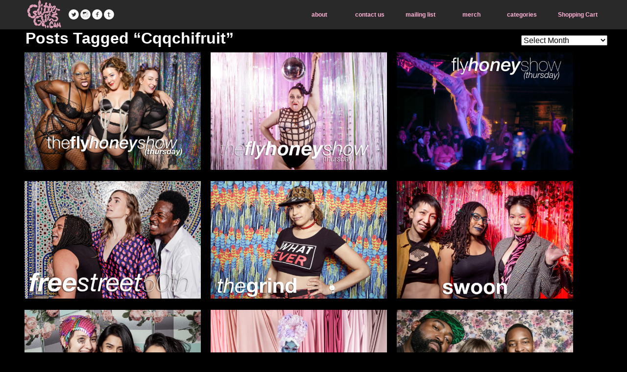

--- FILE ---
content_type: text/css
request_url: https://www.glitterguts.com/wordpress/wp-content/themes/gg_de/style.css
body_size: 0
content:
/*
Theme Name: Dazzling Entrails
Theme URI: http://glitterguts.com
Description: Glitter Guts Theme
Version: 1.0
Author: Moe Martinez
Author URI: http://moemartinez.com/

*/

/* Normalize for Browsers*/
@import url("assets/css/normalize.css");
@import url("assets/css/gg_de.css");





--- FILE ---
content_type: text/css
request_url: https://www.glitterguts.com/wordpress/wp-content/themes/gg_de/assets/css/gg_de.css
body_size: 3306
content:
/* mixins */
@font-face {
  font-family: 'Mono Social Icons Font';
  src: url('../font/monosocial/MonoSocialIconsFont-1.10.eot');
  src: url('../font/monosocial/MonoSocialIconsFont-1.10.eot?#iefix') format('embedded-opentype'), url('../font/monosocial/MonoSocialIconsFont-1.10.woff') format('woff'), url('../font/monosocial/MonoSocialIconsFont-1.10.ttf') format('truetype'), url('../font/monosocial/MonoSocialIconsFont-1.10.svg#MonoSocialIconsFont') format('svg');
  src: url('../font/monosocial/MonoSocialIconsFont-1.10.ttf') format('truetype');
  font-weight: normal;
  font-style: normal; }

.nobr br {
  display: none; }

.nobr p {
  margin: 0;
  padding: 0;
  width: 100%; }

.symbol, a.symbol:before {
  font-family: 'Mono Social Icons Font';
  -webkit-text-rendering: optimizeLegibility;
  -moz-text-rendering: optimizeLegibility;
  -ms-text-rendering: optimizeLegibility;
  -o-text-rendering: optimizeLegibility;
  text-rendering: optimizeLegibility;
  -webkit-font-smoothing: antialiased;
  -moz-font-smoothing: antialiased;
  -ms-font-smoothing: antialiased;
  -o-font-smoothing: antialiased;
  font-smoothing: antialiased;
  -ms-font-feature-settings: "liga" 1; }

a.symbol:before {
  content: attr(title);
  margin-right: 0.3em;
  font-size: 130%; }

.social-icons a b.symbol {
  font-size: 1.5em; }

.social-icons a span {
  display: none;
  /* body */ }

body {
  margin: 0;
  padding: 0;
  font-size: 12pt;
  font-family: Arial, Helvetica, sans-serif;
  font-weight: normal;
  color: #fff;
  background-color: #000;
  height: 100%; }

::selection {
  background: #ff80bf; }

::-moz-selection {
  background: #ffe6f2; }

a {
  text-decoration: none;
  color: #ffb3d9;
  font-weight: bold; }

a:hover {
  color: #ff4da6; }

.maxed {
  width: 100%;
  max-width: 1200px;
  margin: 0 auto; }

.display-none {
  display: none; }

#main-container {
  width: 100%;
  margin: 0;
  padding: 0;
  overflow: auto; }

p {
  width: 96%;
  overflow: auto;
  padding: 0 4px; }

header#mast {
  position: absolute;
  min-height: 60px;
  width: 100%;
  overflow: visible;
  z-index: 99999;
  background: rgba(102, 102, 102, .40); }
  header#mast h1 {
    display: inline-block;
    margin: 0;
    float: left; }
    header#mast h1 a {
      display: block;
      width: 100px;
      height: 60px;
      text-indent: -9999px;
      background: url('../images/guts_logo.png');
      background-position: center center;
      background-size: 70px;
      background-repeat: no-repeat; }
  header#mast div#logo-links {
    display: inline-block;
    float: left;
    height: 60px; }
    header#mast div#logo-links .social-icons {
      height: 34px;
      margin-top: 15px; }
      header#mast div#logo-links .social-icons a {
        color: #fff; }
        header#mast div#logo-links .social-icons a:hover {
          color: #ffb3d9; }
  header#mast nav#main-nav {
    float: right;
    position: relative;
    margin-top: 6px;
    font-size: 75%;
    z-index: 99999; }
    header#mast nav#main-nav ul {
      text-align: center;
      padding: 0;
      list-style-type: none; }
      header#mast nav#main-nav ul li {
        position: relative;
        display: inline-block;
        min-width: 100px;
        text-indent: none; }
        header#mast nav#main-nav ul li:hover {
          background-color: #1a1a1a; }
        header#mast nav#main-nav ul li a {
          display: inline-block;
          padding: 5px 20px; }
        header#mast nav#main-nav ul li ul {
          display: none;
          position: absolute;
          width: 100%;
          background-color: #1a1a1a;
          padding: 0;
          list-style-type: none; }
          header#mast nav#main-nav ul li ul.show {
            display: block; }
          header#mast nav#main-nav ul li ul li a {
            display: inline-block;
            padding: 15px 5px; }

.nav-button {
  display: none;
  position: absolute;
  top: 20px;
  right: 10px; }
  .nav-button .nav-select {
    display: block;
    width: 20px;
    height: 20px;
    background: url('../svg/nav.svg');
    background-position: center center;
    background-size: 18px;
    background-repeat: no-repeat; }

body > footer {
  width: 100%;
  overflow: auto; }
  body > footer .copyright {
    font-size: 60%;
    text-align: center; }
  body > footer .m-i-c {
    background: url('../images/made-in-chicago-icon-bw.png');
    background-size: 20px;
    background-repeat: no-repeat;
    background-position: left center;
    height: 20px;
    line-height: 20px;
    padding-left: 24px;
    display: inline-block; }
  body > footer .m-i-c:hover {
    background: url('../images/made-in-chicago-icon.png');
    background-size: 20px;
    background-repeat: no-repeat;
    background-position: left center;
    height: 20px;
    line-height: 20px;
    padding-left: 24px;
    display: inline-block; }
  body > footer ul.footer-menu {
    display: block;
    position: relative;
    text-align: center;
    list-style: none;
    width: 100%;
    height: auto;
    margin: 0;
    padding: 0;
    overflow: auto; }
    body > footer ul.footer-menu li {
      width: 25%;
      float: left;
      text-indent: none; }
      body > footer ul.footer-menu li ul {
        list-style: none;
        margin: 0;
        padding: 0; }
        body > footer ul.footer-menu li ul li {
          float: none;
          text-indent: none;
          width: 100%; }

#landing-page {
  width: 100%;
  overflow: auto; }
  #landing-page > .maxed article section > p {
    margin: 0;
    padding: 0; }
  #landing-page > .maxed article section > br {
    display: none; }
  #landing-page #landing-search {
    height: 75px;
    padding: 20px 10px;
    background-color: #ffb3d9; }
    #landing-page #landing-search .landing-search-form-container {
      height: 37px;
      margin-top: 19px; }
      #landing-page #landing-search .landing-search-form-container form {
        font-size: 1.4em;
        float: right; }
        #landing-page #landing-search .landing-search-form-container form input {
          background-color: #ffcce6;
          color: #fff;
          border: 1px solid #ff4da6;
          padding: 4px;
          width: 175px; }
        #landing-page #landing-search .landing-search-form-container form input[type="submit"] {
          width: auto;
          background-color: #ff4da6;
          background: -webkit-gradient(linear, left top, left bottom, color-stop(0.05, #ff4da6), color-stop(1, #ff80bf));
          background: -moz-linear-gradient(center top, #ff4da6 5%, #ff80bf 100%);
          filter: progid:DXImageTransform.Microsoft.gradient(startColorstr='$color', endColorstr='lighten($color, 10%)');
          background-color: #ff4da6;
          border: 1px solid #ff4da6;
          color: #fff; }
          #landing-page #landing-search .landing-search-form-container form input[type="submit"]:hover {
            background-color: #ff4da6;
            background: -webkit-gradient(linear, left top, left bottom, color-stop(0.05, #ff80bf), color-stop(1, #ff4da6));
            background: -moz-linear-gradient(center top, #ff80bf 5%, #ff4da6 100%);
            filter: progid:DXImageTransform.Microsoft.gradient(startColorstr='lighten($color, 10%)', endColorstr='$color');
            background-color: #ff4da6;
            /* social fonts */
            color: #fff; }
  #landing-page a img {
    display: block;
    width: 100%;
    height: auto; }
  #landing-page .one, #landing-page .two, #landing-page .three, #landing-page .four {
    display: block;
    float: left;
    padding: 0;
    margin: 0;
    border: 0; }
  #landing-page .one {
    width: 100%; }
  #landing-page .two {
    width: 50%; }
  #landing-page .three {
    width: 33.33333%; }
  #landing-page .four {
    width: 25%; }
  #landing-page .landing-body-menu {
    margin: 0;
    padding: 0; }
    #landing-page .landing-body-menu br {
      display: none; }
  #landing-page .home-mission-statement {
    border: 0;
    padding: 20px;
    max-width: 100%;
    margin: 0 auto;
    background-color: rgba(128, 128, 128, 100); }
  #landing-page .archive-image-link {
    position: relative;
    overflow: hidden; }
    #landing-page .archive-image-link.Archive {
      height: 200px; }
    #landing-page .archive-image-link a h2 {
      z-index: 5;
      height: 200px;
      padding: 0;
      display: block;
      font-size: 3.5em;
      line-height: 200px;
      text-indent: 2%;
      background-color: rgba(0, 0, 0, .50);
      margin: 0; }
      #landing-page .archive-image-link a:hover h2 {
        background-color: rgba(0, 0, 0, .25); }
      #landing-page .archive-image-link a img {
        position: absolute;
        top: -100%;
        width: 100%;
        z-index: -5; }
  #landing-page .home-bar h2 {
    text-align: right;
    padding-right: 2%; }
    #landing-page .home-bar h2 a {
      text-decoration: none;
      color: inherit; }

.close-box {
  position: relative; }
  .close-box .close-box-button {
    position: absolute;
    top: 0;
    right: 0;
    padding: 3px 8px;
    background: white;
    color: #000;
    cursor: pointer; }
    .close-box .close-box-button:hover {
      background: #000;
      color: white; }

.slider-featured {
  position: relative;
  width: 100%;
  overflow: hidden; }
  .slider-featured ul {
    list-style: none;
    margin: 0;
    padding: 0;
    position: relative;
    width: 100%; }
    .slider-featured ul li {
      float: left;
      width: 100%;
      height: auto;
      display: none; }
    .slider-featured ul li a {
      display: block;
      width: 100%;
      height: auto;
      text-decoration: none;
      border: 0;
      margin: 0;
      padding: 0; }
    .slider-featured ul li a:active {
      text-decoration: none;
      border: 0; }
  .slider-featured .pager {
    position: absolute;
    bottom: 0;
    width: 100%;
    text-align: center; }
    .slider-featured .pager a {
      display: inline-block;
      font-size: 3em;
      margin: 0 5px; }
    .slider-featured .pager a.selected {
      color: #ff4da6; }

article footer p {
  font-size: 0.75em;
  padding: 4px;
  border: 1px solid #333;
  background-color: #1a1a1a; }
  article .postnav {
    width: 100%;
    overflow: auto; }

#comments {
  padding: 4px; }
  #comments form textarea {
    width: 98%; }
    #comments form label {
      display: block;
      padding: 4px 0px; }
    #comments form input[type='text'] {
      display: block;
      width: 300px;
      padding: 8px; }
    #comments form input[type='text'], #comments form textarea {
      background-color: #262626;
      color: #d9d9d9;
      border: 0; }
    #comments form #submit {
      padding: 5px 10px;
      text-decoration: none;
      color: #fff;
      border-radius: 2px;
      float: right;
      margin-top: 10px;
      margin-right: 2%;
      background-color: #333;
      background: -webkit-gradient(linear, left top, left bottom, color-stop(0.05, #333), color-stop(1, #4d4d4d));
      background: -moz-linear-gradient(center top, #333 5%, #4d4d4d 100%);
      filter: progid:DXImageTransform.Microsoft.gradient(startColorstr='$color', endColorstr='lighten($color, 10%)');
      background-color: #333;
      border: 1px solid #333; }
    #comments form #submit:hover {
      background-color: #333;
      background: -webkit-gradient(linear, left top, left bottom, color-stop(0.05, #4d4d4d), color-stop(1, #333));
      background: -moz-linear-gradient(center top, #4d4d4d 5%, #333 100%);
      filter: progid:DXImageTransform.Microsoft.gradient(startColorstr='lighten($color, 10%)', endColorstr='$color');
      background-color: #333;
      /* social fonts */ }

#page-main-container img {
  max-width: 100%; }

.media-attachment article header h1.media-attachment-crumb {
  font-size: 1.4em; }
  .media-attachment article .post-content img {
    max-width: 100%;
    height: auto; }

.case-study-archive header {
  font-size: 1.5em; }

#case-study-page .article-post {
  /*
*
*	Anything going on below 800
*	which I use for condensed or mobile
*   viewports/screens
*/ }
  #case-study-page .article-post .post-content .case-study-side {
    float: left;
    width: 45%; }
  #case-study-page .article-post .post-content .caset-study-body {
    float: right;
    width: 55%; }

@media (max-width: 800px) {
  /*end media 800*/
    header#mast {
      width: 100%;
      overflow: auto;
      min-height: 60px; }
      header#mast section h1 a {
        font-size: 100%;
        width: 60px;
        height: 60px;
        background-size: 55px; }
        header#mast section .nav-button {
          display: block;
          cursor: pointer; }
        header#mast section nav#main-nav {
          width: 100%;
          font-size: 70%;
          height: 40px;
          overflow: auto;
          height: auto;
          margin: 0; }
          header#mast section nav#main-nav ul {
            width: 100%; }
            header#mast section nav#main-nav ul li {
              width: 100%;
              display: block; }
              header#mast section nav#main-nav ul li ul {
                position: relative;
                width: 100%;
                overflow: auto; }
                header#mast section nav#main-nav ul li ul li {
                  width: 100%; }
      header#mast div#logo-links {
        height: 60px; }
        header#mast div#logo-links .social-icons {
          margin-top: 19px; }
          header#mast div#logo-links .social-icons a b.symbol {
            font-size: 1.5em; }
    body > footer ul.footer-menu li {
      width: 50%; }
    #landing-page #landing-search .landing-search-form-container form {
      font-size: 1em;
      float: right; }
      #landing-page #landing-search .landing-search-form-container form input {
        width: 100px; }
    #case-study-page .article-post .post-content .case-study-side {
      float: none;
      width: 100%; }
      #case-study-page .article-post .post-content .caset-study-body {
        float: none;
        width: 100%; } }

@media (max-width: 720px) {
  /*end media 720*/
    #landing-page .one, #landing-page .two, #landing-page .three, #landing-page .four {
      width: 100%;
      float: none; } }

.archive-gallery {
  width: 100%;
  overflow: auto; }
  .archive-gallery #infscr-loading {
    width: 220px;
    margin: 0 auto; }
  .archive-gallery .archive-item {
    position: relative;
    width: 30%;
    min-height: 220px;
    max-height: 243px;
    float: left;
    margin: 10px; }
  .archive-gallery .archive-item header {
    position: absolute;
    top: 0;
    left: 0;
    display: none;
    background: #000;
    background: rgba(0, 0, 0, 0.6);
    zoom: 1;
    height: 100%;
    width: 100%; }
  .archive-gallery .archive-item header a {
    display: block;
    padding: 4px;
    height: 100%;
    width: 100%; }
  .archive-gallery .archive-item img {
    width: 100%; }
  .archive-gallery .archive-item .archive-nav {
    width: 100%;
    margin-top: 50px; }
  @media (max-width: 720px) {
  .archive-gallery .archive-item {
    width: 45%;
    min-height: 150px;
    margin: 2px; } }

header#header-page h1, header#header-post h1 {
  display: none;
  margin: 0; }
  header#header-page p, header#header-post p {
    display: none;
    margin: 0; }

body.archive > section, body.page-template-default > section, body.page-template-archives > section, body.page-template-contact > section, body.blog > section, body.search > section {
  padding-top: 60px; }
  body.archive > section > h1, body.page-template-default > section > h1, body.page-template-archives > section > h1, body.page-template-contact > section > h1, body.blog > section > h1, body.search > section > h1 {
    margin: 0;
    margin-left: 1%;
    text-transform: capitalize; }

section#page-main-container > .maxed {
  max-width: 800px; }

nav.postnav {
  width: 100%;
  overflow: auto; }

body.archive, body.archives {
  /* WordPress Core */ }
  body.archive select[name="archive-dropdown"], body.archives select[name="archive-dropdown"] {
    float: right;
    margin-top: -25px; }

.alignnone {
  margin: 5px 20px 20px 0; }

.aligncenter, div.aligncenter {
  display: block;
  margin: 5px auto 5px auto; }

.alignright {
  float: right;
  margin: 5px 0 20px 20px; }

.alignleft {
  float: left;
  margin: 5px 20px 20px 0; }

.aligncenter {
  display: block;
  margin: 5px auto 5px auto; }

a img.alignright {
  float: right;
  margin: 5px 0 20px 20px; }
  a img.alignnone {
    margin: 5px 20px 20px 0; }
  a img.alignleft {
    float: left;
    margin: 5px 20px 20px 0; }
  a img.aligncenter {
    display: block;
    margin-left: auto;
    margin-right: auto; }

.wp-caption {
  background: #fff;
  border: 1px solid #f0f0f0;
  /* Image does not overflow the content area */
  max-width: 96%;
  padding: 5px 3px 10px;
  text-align: center; }
  .wp-caption.alignnone {
    margin: 5px 20px 20px 0; }
  .wp-caption.alignleft {
    margin: 5px 20px 20px 0; }
  .wp-caption.alignright {
    margin: 5px 0 20px 20px; }
  .wp-caption img {
    border: 0 none;
    height: auto;
    margin: 0;
    max-width: 98.5%;
    padding: 0;
    width: auto; }
  .wp-caption p.wp-caption-text {
    font-size: 11px;
    line-height: 17px;
    margin: 0;
    padding: 0 4px 5px;
    color: #000; }


--- FILE ---
content_type: application/javascript
request_url: https://www.glitterguts.com/wordpress/_jb_static/??26276558ee
body_size: 18225
content:
if(typeof Object.assign!=='function'){Object.defineProperty(Object,"assign",{value:function assign(target,varArgs){'use strict';if(target===null||target===undefined){throw new TypeError('Cannot convert undefined or null to object')}
var to=Object(target);for(var index=1;index<arguments.length;index++){var nextSource=arguments[index];if(nextSource!==null&&nextSource!==undefined){for(var nextKey in nextSource){if(Object.prototype.hasOwnProperty.call(nextSource,nextKey)){to[nextKey]=nextSource[nextKey]}}}}
return to},writable:!0,configurable:!0})}(function($){Ngg_Pro_Cart={Models:{},Views:{}};Ngg_Pro_Cart.Models.Image=Backbone.Model.extend({idAttribute:'pid',subtotal:function(){var retval=0.0;this.get('items').each(function(item){retval+=item.subtotal()});return retval},get_full_exif_dimensions:function(){return this.get('crop_dimensions')}});Ngg_Pro_Cart.Models.PricelistItem=Backbone.Model.extend({idAttribute:'ID',defaults:{quantity:0,shippable_to:[]},subtotal:function(){return parseFloat(this.get('price'))*parseInt(this.get('quantity'))}});Ngg_Pro_Cart.Models.ImageCollection=Backbone.Collection.extend({model:Ngg_Pro_Cart.Models.Image,subtotal:function(){var retval=0.0;this.each(function(image){retval+=image.subtotal()});return retval}});Ngg_Pro_Cart.Models.PricelistItemCollection=Backbone.Collection.extend({model:Ngg_Pro_Cart.Models.PricelistItem});Ngg_Pro_Cart.Models.Cart=Ngg_Pro_Cart.Models.ImageCollection.extend({shipping:0.0,total:0.0,sub_total:0.0,undiscounted_subtotal:0.0,discount_given:0.0,tax:0.0,settings:{shipping_address:{name:'',street_address:'',address_line:'',country:'',state:'',zip:'',},studio_address:{name:'',street_address:'',address_line:'',country:'',state:'',zip:'',}},coupon:'',has_shippable_items:!1,shipping_methods:[],empty_cart:function(){this.reset();this.storage.set('ngg_pro_cart',this.getFullCartData());this.crop_storage.reset();return this},initialize:function(){this.ready=!1;this.storage=this.get_storage();this.crop_storage=this.get_storage('nextgen-gallery-crop');this.triggerReady=this.triggerReady.bind(this);this._updateCartItems=this._updateCartItems.bind(this);this._updateCartSettings=this._updateCartSettings.bind(this);this.save=this.save.bind(this);this.loadData=this.loadData.bind(this);let delay=(timeout)=>new Promise((resolve,reject)=>{setTimeout(resolve,timeout)});delay(100).then(this.loadData).then(this.triggerReady)},triggerReady:function(){this.ready=!0;this.trigger('ready');this.trigger('cartReady')},getMinimalCartData:function(){var cartData=this.storage.get('ngg_pro_cart');if(_.isObject(cartData)){return cartData}else if(_.isString(cartData)){return JSON.parse(cartData)}else{return null}},getFullCartData:function(){var cart={image_ids:[],images:{},coupon:this.coupon};this.each(function(image_obj){cart.image_ids.push(image_obj.id);var stored_image={item_ids:[],items:{}};image_obj.get('items').each(function(item){stored_image.item_ids.push(item.id);stored_image.items[item.id]={quantity:item.get('quantity')}});cart.images[image_obj.id]=stored_image});return cart},getCartData:function(){return!this.ready?this.getMinimalCartData():this.getFullCartData()},requestCartData:async function(){const request={cart:this.getCartData(),settings:this.settings};const response=await fetch(window.photocrati_ajax.rest_url+'nggpro/v1/cart/items',{body:JSON.stringify(request),cache:'no-cache',headers:{'Content-Type':'application/json'},method:'POST'});return response.json()},getImageFromCart:function(imageId){var imageModel=this.get(imageId);if(!imageModel){imageModel=this.findWhere({id:imageId})}
if(!imageModel){imageModel=new Ngg_Pro_Cart.Models.Image({pid:imageId,items:new Ngg_Pro_Cart.Models.PricelistItemCollection()})}
return imageModel},_updateCartSettings:function(response){this.settings=response.settings;this.has_shippable_items=response.has_shippable_items;this.shipping_methods=response.shipping_methods;this.shipping=parseFloat(response.shipping);this.sub_total=parseFloat(response.subtotal);this.total=parseFloat(response.total);this.tax=parseFloat(response.tax);this.undiscounted_subtotal=parseFloat(response.undiscounted_subtotal);if(_.isObject(response.coupon)){this.coupon=response.coupon.code;this.discount_given=parseFloat(response.coupon.discount_given)}else{this.coupon='';this.discount_given=0}
return this},_updateCartItems:function(response){for(var image_index=0;image_index<response.image_ids.length;image_index++){var imageId=parseInt(response.image_ids[image_index]);var updatedImageProperties=response.images[imageId];var imageModel=this.getImageFromCart(imageId);for(var item_index=0;item_index<updatedImageProperties.item_ids.length;item_index++){var itemId=parseInt(updatedImageProperties.item_ids[item_index]);if(itemId>0){var updatedItemProperties=updatedImageProperties.items[itemId];updatedItemProperties.item_id=itemId;updatedItemProperties.image_id=imageId;itemModel=imageModel.get('items').get(itemId);if(!itemModel){itemModel=new Ngg_Pro_Cart.Models.PricelistItem(updatedItemProperties)}else{itemModel.set(updatedItemProperties)}
imageModel.get('items').add(itemModel,{merge:!0})}}
delete updatedImageProperties.item_ids;delete updatedImageProperties.items;imageModel.set(updatedImageProperties);this.add(imageModel,{merge:!0})}
return this},loadData:function(){this.trigger('beforeLoadData');var cart=this;var $overlay=$("#ngg_pro_cart_subitems_overlay");return this.requestCartData().then(function(response){cart._updateCartItems(response);cart._updateCartSettings(response);return response}).then(function(response){cart.save();return response}).then(function(response){cart.trigger('dataLoaded',response)}).catch(function(err){console.log(err)}).finally(function(){$overlay.removeClass('ngg_pro_cart_subitems_overlay_open')})},get_storage:function(storage_id){if(typeof(storage_id)==="undefined"||storage_id==null)
storage_id='nextgen-gallery-cart';if(Ngg_Pro_Cart_Settings.use_cookies=="true"){return{get:function(key){return Cookies.get(key)},set:function(key,value){return Cookies.set(key,value)},del:function(key){Cookies.remove(key);return!this.has(key)},has:function(key){var value=this.get(key);return typeof(value)!='undefined'&&value!=null},save:function(){return!0},reset:function(){Object.keys(Cookies.get()).forEach(cookie=>Cookies.remove(cookie))}}}else{var cart_storage_options={namespace:storage_id,storages:['local','cookie'],storage:'local',expiresDays:10,secure:!1};var storage=new window.Basil(cart_storage_options);return{get:function(key){return storage.get(key)},set:function(key,value){return storage.set(key,value)},del:function(key){storage.remove(key);return!this.has(key)},has:function(key){var value=this.get(key);return typeof(value)!='undefined'&&value!=null},save:function(){return!0},reset:function(){storage.reset()}}}},getFormattedCurrency:function(field){if(field=='subtotal'){field='sub_total'}
var val=this[field];if(!_.isNumber(val)||_.isNaN(val)){val=0.0}
return sprintf(Ngg_Pro_Cart_Settings.currency_format,val)},save:function(){this.storage.set('ngg_pro_cart',this.getCartData());return this},updateQuantity:function(image_id,item,options){if(!_.isObject(options))options={};if(!_.has(options,'loadData'))options.loadData=!0;var remove_item=(parseInt(item.get('quantity'))>0)?!1:!0;var imageModel=this.getImageFromCart(image_id);var cart_items=imageModel.get('items');var cart_item=cart_items.get(item.id);if(cart_item){if(remove_item){cart_items.remove(cart_item)}else{cart_item.set(item.attributes)}}else if(!remove_item){cart_items.add(item.attributes)}
if(!remove_item){this.add(imageModel,{merge:!0})}
if(cart_items.length==0){this.remove(imageModel)}
this.save();if(options.loadData){this.loadData()}},item_count:function(){var retval=0;this.each(function(image){retval+=image.get('items').length});return retval}});Ngg_Pro_Cart.get_instance=function(){if(typeof(Ngg_Pro_Cart.instance)=='undefined'){Ngg_Pro_Cart.instance=new Ngg_Pro_Cart.Models.Cart()}
return Ngg_Pro_Cart.instance};Ngg_Pro_Cart.Views.TemplateView=Backbone.View.extend({render_template:function(params){var template=$('#'+this.template).html();for(var key in this.model.attributes){if(typeof(key)=='string'){var value=this.model.get(key);var placeholder='{'+this.object_name+'.'+key+'}';while(template.indexOf(placeholder)>=0){template=template.replace(placeholder,value)}}}
if(typeof(params)!='undefined'){for(var key in params){var placeholder='{'+key+'}';while(template.indexOf(placeholder)>=0){template=template.replace(placeholder,params[key])}}}
this.$el.html(template)}});Ngg_Pro_Cart.Views.Item_Row=Ngg_Pro_Cart.Views.TemplateView.extend({tagName:'tr',className:'ngg_pro_cart_image_item',template:'ngg_pro_cart_item_tmpl',object_name:'item',initialize:function(params){this.image_id=params.image_id;this.model.on('change:quantity',this.update_subtotal,this);this.image=Ngg_Pro_Cart.get_instance().get(this.image_id)},is_lab_item:function(){var retval=!1;var source=this.model.get('source');if(Ngg_Pro_Cart_Settings.sources.hasOwnProperty(source)){retval=Ngg_Pro_Cart_Settings.sources[source]}
return retval},update_subtotal:function(){this.$el.find('.subtotal_column span').html(sprintf(Ngg_Pro_Cart_Settings.currency_format,this.model.subtotal()))},render:function(){this.render_template({'item.id':this.model.id,'image.filename':this.image.get('filename'),'image.thumbnail_url':this.image.get('thumbnail_url'),'image.full_url':this.image.get('full_url'),'image.width':this.image.get('width'),'image.height':this.image.get('height'),'image.alttext':this.image.get('alttext')});this.$el.find('.price_column').html(sprintf(Ngg_Pro_Cart_Settings.currency_format,this.model.get('price')));this.update_subtotal();var updateCropPreview=function(item){var crop_offset=item.model.get('crop_offset');var cropPoints=crop_offset?crop_offset.split(',').map(function(str){return str.trim()}):[];if(cropPoints.length<4)
return;var sourceData=item.model.get('source_data');var printRatio=sourceData.lab_properties.aspect.ratio;var imgDims=item.image.get_full_exif_dimensions();var $thumbCont=item.$el.find('.thumbnail_column .thumbnail-container');var $thumb=$thumbCont.find('img');var thumbWidth=$thumb.width();var thumbHeight=$thumb.height();var $crop_preview=$thumbCont.find('.crop-preview');if($crop_preview.length==0)
$crop_preview=$('<div class="crop-preview" />').appendTo($thumbCont);var ratioX=thumbWidth/imgDims.width;var ratioY=thumbHeight/imgDims.height;var left=cropPoints[0]*ratioX;var top=cropPoints[1]*ratioY;var width=Math.ceil(((cropPoints[2]-cropPoints[0])*ratioX));var height=Math.ceil(((cropPoints[3]-cropPoints[1])*ratioY));var borderWidth=parseInt($crop_preview.css("border-left-width"),10);width=width-(borderWidth*2);height=height-(borderWidth*2);$crop_preview.css({'left':left,'top':top});$crop_preview.width(width);$crop_preview.height(height)};var _this=this;var $cropBtn=this.$el.find('.ngg-edit-crop');if(this.is_lab_item()){var imgDims=this.image.get('crop_dimensions');var sourceData=this.model.get('source_data');var printRatio=parseFloat(sourceData.lab_properties.aspect.ratio);var imgRatio=imgDims.width/imgDims.height;var $thumbCol=this.$el.find('.thumbnail_column');var $cropBtn=this.$el.find('.ngg-edit-crop');var $crop_offset=this.$el.find('.thumbnail_column :input[name$="[crop_offset]"]');var printW=sourceData.lab_properties.W;var printH=sourceData.lab_properties.H;var printSuffix=printW.toString()+'w_'+printH.toString()+'h';var storeKey='image_crop_'+this.image_id.toString()+'_'+printSuffix;var crop_offset=Ngg_Pro_Cart.get_instance().crop_storage.get(storeKey);if(crop_offset!=null&&crop_offset!=''){this.model.set('crop_offset',crop_offset)}
var $img=$thumbCol.find('img');$img.width(imgDims.width);$img.height(imgDims.height);var imgW=$img.width();var imgH=$img.height();$cropBtn.data('imageSrc',this.image.get('crop_url'));$cropBtn.data('printRatio',printRatio);$cropBtn.data('storeKey',storeKey);$cropBtn.data('imgRatio',imgRatio);$cropBtn.data('cropZoom',imgW/this.image.get_full_exif_dimensions().width);$cropBtn.data('cropInput',$crop_offset.attr('name'));var item=this;$cropBtn.on('click',function(e){e.preventDefault();var jthis=$(this);var src=jthis.data('imageSrc');var printRatio=jthis.data('printRatio');var storeKey=jthis.data('storeKey');var imgRatio=jthis.data('imgRatio');var cropZoom=jthis.data('cropZoom');var crop_offset=item.model.get('crop_offset');var cropPoints=crop_offset?crop_offset.split(',').map(function(str){return str.trim()}):[];cropPoints=cropPoints.map(function(pt){return pt*cropZoom});var cropInput=jthis.data('cropInput');var $cropUI=$('#ngg_crop_ui').clone().detach();$cropUI.width(1000);$cropUI.height(600);$cropUI.show();var resizeCropBox=function($content){var w=1000;var h=600;var borderW=40;var borderH=80;var browserW=$(window).width()-borderW;var browserH=$(window).height()-borderH;var maxW=browserW-Math.min(browserW*0.018,25);var maxH=browserH-Math.min(browserH*0.016,20);if(w>maxW){w=maxW}
if(h>maxH){h=maxH}
$content.width(w);$content.height(h)};var applyCroppie=function($canvas){var canvasBuffer=100;var canvasWidth=$canvas.width()-canvasBuffer;var canvasHeight=$canvas.height()-canvasBuffer;var ratioX=canvasWidth/imgW;var ratioY=canvasHeight/imgH;var baseRatio=Math.min(ratioX,ratioY);var cropWidth=imgH*baseRatio;var cropHeight=imgH*baseRatio;var cropRatio=cropWidth/cropHeight;if((printRatio<1&&imgRatio>1)||(printRatio>1&&imgRatio<1)){printRatio=1/printRatio}
var ratioDiff=cropRatio-printRatio;if(ratioDiff>1){cropHeight=cropWidth/printRatio}else{cropWidth=cropHeight*printRatio}
var counter=0;var croppieArgs={viewport:{type:'square',width:cropWidth,height:cropHeight},enableZoom:!0,mouseWheelZoom:!1,showZoomer:!1,enableOrientation:!0,update:function(croppie){counter++;if(counter===2){$canvas.croppie('setZoom','0')}
var cropPoints=croppie.points;cropPoints=cropPoints.map(function(pt){return pt/cropZoom});var crop_offset=cropPoints.join(',');_this.model.set('crop_offset',crop_offset);var $cropInput=$(':input[name="'+cropInput+'"]');$cropInput.val(crop_offset);Ngg_Pro_Cart.get_instance().crop_storage.set(storeKey,crop_offset)}};var bindArgs={url:src};if(cropPoints.length==4){bindArgs.points=cropPoints}
$canvas.empty();try{$('#ngg_crop_ui .crop-canvas').croppie('destroy')}catch(err){}
$canvas.croppie(croppieArgs);$canvas.croppie('bind',bindArgs)};$(window).on('resize orientationchange onfullscreenchange onmozfullscreenchange onwebkitfullscreenchange',function(){var $content=$('.featherlight').find('#ngg_crop_ui');resizeCropBox($content);var $canvas=$content.find('.crop-canvas');if($canvas.length>0){applyCroppie($canvas)}});resizeCropBox($cropUI);$cropUI.show();$.featherlight($cropUI,{closeOnClick:!1,otherClose:'.crop-buttons .crop-button-close',afterContent:function(e){var $canvas=this.$content.find('.crop-canvas');applyCroppie($canvas)},afterClose:function(e){var image=Ngg_Pro_Cart.get_instance().get(_this.image_id);var cart_items=image.get('items');var cart_item=cart_items.get(_this.model.id);if(cart_item){cart_item.set(_this.model.attributes)}
updateCropPreview(_this)},onResize:function(e){}});return!1});this.$el.find('.thumbnail_column .thumbnail-container img').on('load',function(){setTimeout(function(){updateCropPreview(_this)},250)});$(window).on('resize orientationchange onfullscreenchange onmozfullscreenchange onwebkitfullscreenchange',function(){updateCropPreview(_this)})}else{$cropBtn.remove()}
if(this.model.get('source')==='ngg_digital_downloads'){this.$el.find('.nggpl-quantity_field_wrapper').addClass('nggpl-digital-download-source');this.$el.find('.nggpl-quantity_field').attr('max',1)}
var delete_button=this.$el.find('.ngg_pro_delete_item');delete_button.on('click',function(e){e.preventDefault();if(!_this.collection.busy){_this.collection.busy=!0;_this.collection.remove(_this.model.id);_this.model.set('quantity',0);_this.$el.fadeOut(400,function(){$(this).remove();_this.collection.busy=!1})}});var quantity_adjusters=this.$el.find('.quantity_column i');var debounced_quantity_changed=_.throttle(function(el){var quantity=$(el).val();if(quantity&&quantity.length>0){quantity=parseInt(quantity)}else{quantity=0}
if(quantity==0){_this.collection.remove(_this.model.id);_this.$el.fadeOut(400,function(){$(this).remove()})}
_this.model.set('quantity',quantity);Ngg_Pro_Cart.get_instance().updateQuantity(_this.image_id,_this.model)},1500);quantity_adjusters.on('click',function(event){var $target=$(event.currentTarget);var $input=$target.siblings('input');var step=$target.hasClass('fa-minus')?-1:1;var newvalue=parseInt($input.val(),10)+step;var min=parseInt($input.attr('min'),10);var max=parseInt($input.attr('max'),10);if(newvalue<min){newvalue=min}
if(newvalue>max){newvalue=max}
$input.val(newvalue);debounced_quantity_changed($input)});this.$el.find('.nggpl-quantity_field').on('change',function(){_this.quantity_changed(this)});return this.el}});Ngg_Pro_Cart.Views.Coupon_Row=Backbone.View.extend({el:'#ngg_pro_cart_coupon_tr',code:'',events:{'click #ngg_pro_cart_coupon_apply':'handle_apply_click','keypress #ngg_pro_cart_coupon_field':'handle_apply_key'},initialize:function(){this.model=Ngg_Pro_Cart.get_instance();this.model.on('dataLoaded',this.handle_server_update,this);if(this.model.ready&&this.model.coupon&&this.model.discount_given){this.handle_server_update()}},handle_server_update_with_notice:function(){this.handle_server_update();var cart=this.model;var $notice=$('#ngg_pro_cart_coupon_errors');if(cart.coupon&&cart.discount_given){$notice.hide();$('#ngg_pro_cart_coupon_notice').fadeIn().delay(1500).fadeOut(500);$('#ngg_pro_cart_coupon_field').blur()}else if(!cart.coupon||!cart.discount_given){cart.coupon='';$notice.text('Invalid coupon');$notice.fadeIn().delay(1500).fadeOut(500);$('#ngg_pro_cart_coupon_field').trigger('focus')}},handle_server_update:function(){var cart=this.model;var $summaryrows=$('#ngg_pro_cart_coupon_undiscounted_subtotal_tr, #ngg_pro_cart_coupon_discount_amount_tr');if(cart.coupon&&cart.discount_given){$('#ngg_pro_cart_coupon_hidden_field').val(cart.coupon);$('#nggpl-undiscounced_subtotal_field').html(this.model.getFormattedCurrency('undiscounted_subtotal'));$('#nggpl-discount_amount_field').html(this.model.getFormattedCurrency('discount_given'));$summaryrows.show()}else if(!cart.coupon||!cart.discount_given){$('#ngg_pro_cart_coupon_hidden_field').val('');cart.coupon='';cart.discount_given=0;$summaryrows.hide()}},handle_apply_click:function(event){event.preventDefault();this.apply()},handle_apply_key:function(event){if(event.keyCode===13){event.preventDefault();this.apply();return!1}},apply:function(){var $field=$('#ngg_pro_cart_coupon_field');this.code=this.model.coupon=$field.val();var self=this;$field.val('');this.model.loadData().then(function(){self.handle_server_update_with_notice()})}});Ngg_Pro_Cart.Views.Cart=Backbone.View.extend({el:'#ngg_pro_checkout',initialize:function(){var _this=this;this.getRawCountryList().then(function(data){_this.country_list=data;_this.model=Ngg_Pro_Cart.get_instance();_this.model.on('ready',_this.render,_this);_this.model.on('dataLoaded',_this.refreshed_from_server,_this);_this.model.on('beforeDataLoaded',_this.refreshing_from_server(),_this);_this.model.on('change:quantity',_this.update_totals,_this);if(_this.model.ready){_this.refreshed_from_server();_this.render()}})},events:{'keyup .nggpl-quantity_field':'sanitize_quantity','input #ngg_pro_cart_fields input':'shipping_address_changed','change #ngg_pro_cart_fields select':'shipping_address_changed','click #recalculate':'recalculate_shipping_and_taxes',},get_cart_images_el:function(){var $images_table=this.$el.find('.ngg_pro_cart_images');if($images_table.length==0){$images_table=$('.ngg_pro_cart_images').parent().detach();this.$el.append($images_table);$images_table=this.$el.find('.ngg_pro_cart_images')}
return $images_table},fix_ie_dom:function(){if(this.$el.find('#ngg_pro_links_wrapper').length==0){var $links=$('#ngg_pro_links_wrapper').detach();this.$el.prepend($links)}
if(this.$el.find('#ngg_pro_checkout_buttons').length==0){var $buttons=$('#ngg_pro_checkout_buttons').detach();this.$el.append($buttons)}},sanitize_quantity:function(e){if(!(e.keyCode==8||e.keyCode==37||e.keyCode==39||e.keyCode==9||e.keyCode==46||(e.charCode>=48&&e.charCode<=57))){e.preventDefault();return!1}
return!0},get_shippable_countries:function(){var codes=[];this.model.each(function(image){image.get('items').each(function(item){_.each(item.get('shippable_to'),function(countryCode){codes.push(countryCode)})})});return codes},populate_country_list:function(data){var $shipping_fields=$('#ngg_pro_cart_fields');var $country=$shipping_fields.find('select.shipping_country');var homeCountry=this.model.settings.studio_address.country;var $regions_col=$shipping_fields.find('.ngg-field-state .ngg-field-input');var $region_input=$regions_col.find('input');var countryCount=0;var shippable_country_codes=this.get_shippable_countries();if(typeof(data)==='undefined'){data=this.country_data}else{this.country_data=data}
if(this.country_populated||!data)
return;this.country_populated=!0;for(var i=0;i<data.length;i++){var country=data[i];var countryCode=country[1];if(shippable_country_codes.indexOf(countryCode)===-1){continue}
var regions=country[2];var postcodeRe=typeof(country[3])!="undefined"?country[3]:'';var $option=$('<option />');$option.val(countryCode);$option.data('postCodeRegex',postcodeRe);$option.append(country[0]);$country.append($option);countryCount+=1;if(regions.length>0){var $region=$('<select />');$region.append($('<option value=""/>').append(Ngg_Pro_Cart_Settings.i18n.select_region));$region.attr('class','shipping_state');$region.data('name',$region_input.data('name'));$region.data('id',$region_input.data('id'));$region.data('countryId',countryCode);for(var l=0;l<regions.length;l++){var region=regions[l];var $option_r=$('<option />');$option_r.val(region[1]);$option_r.append(region[0]);$region.append($option_r)}
$regions_col.append($region)}}
if(countryCount>1){var $optionDef=$country.find('option[value="'+homeCountry+'"]');var $option=$('<option />').attr('value','');$option.append(Ngg_Pro_Cart_Settings.i18n.select_country);if($optionDef.length>0){$optionDef.attr('selected','selected');$country.val(homeCountry)}else{$option.attr('selected','selected')}
$country.prepend($option)}
this.update_country_bound_fields()},shipping_address_changed:function(e){var $target=$(e.currentTarget);var targetName=$target.attr('name');this.update_country_bound_fields();var valid=!this.shipping_fields_validate(!0,!0);if(!valid||(valid&&!recalculate)){this.maybeDisableCheckoutButtons(valid)}},recalculate_shipping_and_taxes:function(){this.update_country_bound_fields();this.shipping_fields_validate(!0,!0)},shipping_fields_validate:function(show_errors,recalculate){if(typeof(show_errors)==="undefined")
show_errors=!1;if(typeof(recalculate)==="undefined")
recalculate=!1;var i18n=Ngg_Pro_Cart_Settings.i18n;var $shipping_fields=$('#ngg_pro_cart_fields');var $fullName=$shipping_fields.find('input[name="settings[shipping_address][name]"]');var $email=$shipping_fields.find('input[name="settings[shipping_address][email]"]');var $street_address=$shipping_fields.find('input[name="settings[shipping_address][street_address]"]');var $address_line=$shipping_fields.find('input[name="settings[shipping_address][address_line]"]');var $city=$shipping_fields.find('input[name="settings[shipping_address][city]"]');var $country=$shipping_fields.find(':input[name="settings[shipping_address][country]"]');var $state=$shipping_fields.find(':input[name="settings[shipping_address][state]"]:visible');var $zip=$shipping_fields.find('input[name="settings[shipping_address][zip]"]');var $phone=$shipping_fields.find('input[name="settings[shipping_address][phone]"]');var getFieldName=function(field){$parent=field.parentsUntil('tr','td.ngg-field-input').siblings('td.ngg-field-label');return $parent.find('label').text()};var validationError=function(field,error){if(!show_errors){return}
$parent=field.parentsUntil('tr','td.ngg-field-input');$errorCont=$parent.find('.ngg-field-error-container');if($errorCont.length==0){$errorCont=$('<span class="ngg-field-error-container"></span>');$icon=$('<i class="fa fa-exclamation-triangle ngg-error-icon" aria-hidden="true"></i>');$errorCont.append($icon);$errorCont.insertAfter(field)}else{$errorCont.insertAfter(field)}
if(field.is('input')&&$.inArray(field.attr('type'),['checkbox','radio'])==-1){$errorCont.addClass('ngg-field-error-container-input')}else{$errorCont.removeClass('ngg-field-error-container-input')}
if(error!=''){$errorCont.attr('title',error);$errorCont.css('display','inline')}else{$errorCont.css('display','none')}};var err=!1;$shipping_fields.find('.ngg-field-error-container').css('display','none');if(!$fullName.val()||$fullName.val().length===0){validationError($fullName,sprintf(i18n.error_invalid,getFieldName($fullName),3));err=!0}
if(!$email.val()||$email.val().length<5||!/\S+@\S+\.\S+/.test($email.val())){validationError($email,sprintf(i18n.error_invalid,getFieldName($email)));err=!0}
if(this.model.has_shippable_items){if(!$street_address.val()&&!$address_line.val()){validationError($street_address,sprintf(i18n.error_empty,getFieldName($street_address)));err=!0}
if(!$city.val()){validationError($city,sprintf(i18n.error_empty,getFieldName($city)));err=!0}
if(!$country.val()){validationError($country,sprintf(i18n.error_empty,getFieldName($country)));err=!0}
if(!$state.val()&&$state.is('select')){validationError($state,sprintf(i18n.error_empty,getFieldName($state)));err=!0}
if($phone.val().length>=1&&!(/^\d{3,}$/).test($phone.val().replace(/[\s()+\-\.]|ext/gi,''))){validationError($phone,sprintf(i18n.error_invalid,getFieldName($phone)));err=!0}
var postCodeRegex=$country.find('option[value="'+$country.val()+'"]').data('postCodeRegex');if(postCodeRegex!=''&&!(new RegExp(postCodeRegex,'i')).test($zip.val().trim())){validationError($zip,sprintf(i18n.error_invalid,getFieldName($zip)));err=!0}}
if(!err&&recalculate){$("#ngg_pro_cart_subitems_overlay").addClass('ngg_pro_cart_subitems_overlay_open');var settings=this.model.settings;settings.shipping_address.country=$country.val();settings.shipping_address.state=$state.val();settings.shipping_address.zip=$zip.val();settings.shipping_address.name=$fullName.val();settings.shipping_address.street_address=$street_address.val();settings.shipping_address.address_line=$address_line.val();settings.shipping_address.city=$city.val();settings.shipping_method=null;this.model.settings=settings;this.debouncedLoadData()}
return err},debouncedLoadData:_.debounce(function(){this.model.loadData()},750),getRawCountryList:function(){return new Promise(function(resolve,reject){try{$.getJSON(Ngg_Pro_Cart_Settings.country_list_json_url,{},function(data){resolve(data)})}catch(err){reject(err)}})},maybeDisableCheckoutButtons:function(isValidShipping){var $checkout_buttons=$('#ngg_pro_checkout_buttons a, #ngg_pro_checkout_buttons button, #ngg_pro_checkout_buttons input');if(!isValidShipping){$checkout_buttons.each(function(){$(this).prop('disabled','disabled');$(this).attr('title',Ngg_Pro_Cart_Settings.i18n.error_form_invalid)})}else{$checkout_buttons.each(function(){$(this).prop('disabled',!1);$(this).attr('title','')})}
Ngg_Pro_Cart.get_instance().trigger('disable_checkout_buttons',isValidShipping)},update_country_bound_fields:function(){var $shipping_fields=$('#ngg_pro_cart_fields');var $country=$shipping_fields.find('.shipping_country');var country=$country.val();var $region_input=$shipping_fields.find('input.shipping_state');var $regions=$shipping_fields.find(':input');var $region_field=null;$regions.each(function(index){var $this=$(this);var is_region=$this.data('name')==$region_input.data('name');var countryId=$this.data('countryId');if(countryId){if(countryId==country){$this.show();if(is_region)
$region_field=$this}else{if(is_region){$this.attr('id','');$this.attr('name','')}
$this.hide()}}});if($region_field!=null){$region_field.attr('id',$region_input.data('id')).attr('name',$region_input.data('name'));$region_input.hide()}else{$region_input.attr('id',$region_input.data('id')).attr('name',$region_input.data('name')).show()}},update_totals:function(urgent,validShipping){if(typeof(urgent)=='undefined')urgent=!1;if(typeof(validShipping)=='undefined')validShipping=!0;var $images_table=this.get_cart_images_el();var $no_items=$('#ngg_pro_no_items');var $checkout_buttons=$('#ngg_pro_checkout_buttons');var empty_cart=this.model.item_count()<=0;if(!empty_cart){if(urgent){$images_table.show();$no_items.hide();$checkout_buttons.show()}else{$images_table.fadeIn('fast');$no_items.fadeOut('fast');$checkout_buttons.fadeIn('fast')}}else{if(urgent){$images_table.hide();$checkout_buttons.hide();$no_items.show()}else{$images_table.fadeOut('fast');$checkout_buttons.fadeOut('fast');$no_items.fadeIn('fast')}}
$('#ngg_pro_checkout').toggleClass('ngg_cart_shippable_items',this.model.has_shippable_items).toggleClass('ngg_cart_free',(parseFloat(this.model.total)==0));this.$el.find('#nggpl-subtotal_field').html(this.model.getFormattedCurrency('sub_total'));this.$el.find('#nggpl-shipping_field').html(validShipping?this.model.getFormattedCurrency('shipping'):Ngg_Pro_Cart_Settings.i18n.tbd);this.$el.find('#nggpl-total_field').html(this.model.getFormattedCurrency('total'));if(this.model.tax===0){this.$el.find('#tax_field_row').hide()}else{this.$el.find('#tax_field_row').show()}
this.$el.find('#nggpl-tax_field').html(this.model.getFormattedCurrency('tax'))},refreshed_from_server:function(response){var invalidShipping=!this.shipping_fields_validate();if(response&&'string'===typeof response.error&&response.error.length>=1){invalidShipping=!1;alert(response.error)}
this.populate_country_list(this.country_list);this.shipping_fields_validate(!0);invalidShipping=this.render_shipping_methods(invalidShipping);this.update_totals(!0,invalidShipping);this.toggle_shipping_fields()},refreshing_from_server:function(){var i18n=Ngg_Pro_Cart_Settings.i18n;$('#nggpl-shipping_field').text(i18n.calculating);var $item=$('<option/>').text(i18n.calculating)
$('#nggpl-ship_via_field select').empty().append($item);$('#nggpl-tax_field').text(i18n.calculating)},render_shipping_methods:function(validShipping){var $ship_via_field=$('#ship_via_row select').empty();var _this=this;if(validShipping){_.each(this.model.shipping_methods,function(shipping_method){var $option=$('<option/>').val(shipping_method.name).text(shipping_method.title).attr('data-amount',shipping_method.amount);if(_this.model.settings.hasOwnProperty('shipping_method')&&_this.model.settings.shipping_method==shipping_method.name){$option.attr('selected','selected')}
$ship_via_field.append($option)})}else{this.model.shipping=0.0}
if(this.model.shipping_methods.length>0){$('#ship_via_row select').show();$('#unshippable_notice').hide();this.maybeDisableCheckoutButtons(validShipping)}else{this.model.settings.shipping_method=!1;this.model.save();if(this.model.has_shippable_items){var $notice=$('#unshippable_notice');validShipping?$notice.show():$notice.hide();validShipping=!1}
$('#ship_via_row select').hide();this.maybeDisableCheckoutButtons(validShipping)}(this.model.has_shippable_items&&validShipping)?$('#ship_via_row').show():$('#ship_via_row').hide();return validShipping},toggle_shipping_fields:function(){var fields=[$('tr.ngg-shipping-field.ngg-field-street_address'),$('tr.ngg-shipping-field.ngg-field-address_line'),$('tr.ngg-shipping-field.ngg-field-city'),$('tr.ngg-shipping-field.ngg-field-country'),$('tr.ngg-shipping-field.ngg-field-state'),$('tr.ngg-shipping-field.ngg-field-zip'),$('tr.ngg-shipping-field.ngg-field-phone'),$('#shipping_field_row'),$('#ship_via_row select')];if(!this.model.has_shippable_items){fields.forEach(function(element){element.hide()})}else{fields.forEach(function(element){element.show()})}},render:function(){var _this=this;$('#ship_via_row select').on('change',function(){_this.maybeDisableCheckoutButtons(!1);$("#ngg_pro_cart_subitems_overlay").addClass('ngg_pro_cart_subitems_overlay_open');var settings=_this.model.settings;settings.shipping_method=$(this).val();_this.model.settings=settings;_this.model.loadData()});this.model.each(function(image){var $images_table=_this.get_cart_images_el();var items=image.get('items');items.each(function(item){var item_row=new Ngg_Pro_Cart.Views.Item_Row({model:item,collection:items,image_id:image.id});$images_table.append(item_row.render())},this)});new Ngg_Pro_Cart.Views.Coupon_Row();this.fix_ie_dom();$('#nggpl-shipping_field').text(Ngg_Pro_Cart_Settings.i18n.tbd);this.toggle_shipping_fields();this.$el.css('visibility','visible')}});Ngg_Pro_Cart.Views.Add_To_Cart=Backbone.View.extend({tagName:'div',id:'ngg_add_to_cart_container',className:'scrollable',events:function(){return{'touchstart #ngg_checkout_btn':'redirect_to_checkout','click #ngg_checkout_btn':'redirect_to_checkout','touchstart .nggpl-cart_count':'redirect_to_checkout','click .nggpl-cart_count':'redirect_to_checkout','keyup .nggpl-quantity_field':'sanitize_quantity','blur .nggpl-quantity_field':'quantity_lost_focus','focusout .nggpl-quantity_field':'quantity_lost_focus','touchstart #ngg_update_cart_btn':'update_cart','click #ngg_update_cart_btn':'update_cart','click .nggpl-quantity_field i':'update_quantity'}},update_quantity:function(e){var $target=$(e.currentTarget);var $input=$target.siblings('input');var step=$target.hasClass('fa-minus')?-1:1;var newvalue=parseInt($input.val(),10)+step;var min=parseInt($input.attr('min'),10);var max=parseInt($input.attr('max'),10);if(newvalue<min){newvalue=min}
if(newvalue>max){newvalue=max}
$input.val(newvalue)},quantity_lost_focus:function(event){event.stopPropagation();event.preventDefault();this.limit_quantity($(event.target));$(window).trigger('resize');$('.galleria-sidebar-container').trigger('focus')},getItem:function(image_id,item_id){var retval=null;_.each(this.tables,function(table){if(!retval){if(table.image_id==image_id){retval=table.items.get(item_id)}}},this);return retval},update_cart:function(e){e.stopPropagation();e.preventDefault();var _this=this;$('#nggpl-items_for_sale td.nggpl-quantity_field input').each(function(){var item_id=$(this).parents('tr').data('item-id');var item=_this.getItem(_this.image_id,item_id)
if(item){var quantity=$(this).val();if(isNaN(quantity)){quantity=0}else{quantity=parseInt(quantity)}
item.set('quantity',quantity)}else{item=new Ngg_Pro_Cart.Models.PricelistItem({ID:item_id,quantity:0})}
Ngg_Pro_Cart.get_instance().updateQuantity(_this.image_id,item,{loadData:!1})});this.model.save();this.model.loadData()},limit_quantity:function($input){var min=parseInt($input.attr('min'),10);var max=parseInt($input.attr('max'),10);var curval=parseInt($input.val(),10);if(curval<min){curval=min}
if(curval>max){curval=max}
$input.val(curval)},sanitize_quantity:function(e){e.stopPropagation();if(!(e.keyCode===8||e.keyCode===37||e.keyCode===39||e.keyCode===9||e.keyCode===46||(e.charCode>=48&&e.charCode<=57))){e.preventDefault();return!1}
this.limit_quantity($(e.target));return!0},initialize:function(params){this.tables={};this.image_id=params.image_id;this.container=params.container;this.datacache=params.datacache;this.model=Ngg_Pro_Cart.get_instance();this.listenTo(this.model,'ready',this.render);this.listenTo(this.model,'dataLoaded',this.update_and_animate_cart_summary);if(this.model.ready){this.render()}},update_and_animate_cart_summary:function(){this.update_cart_summary(!0)},redirect_to_checkout:function(event){event.stopPropagation();event.preventDefault();var referrer=encodeURIComponent(parent.location.toString());var url=Ngg_Pro_Cart_Settings.checkout_url;if(url.indexOf('?')>0){url+="&referrer="+referrer}else{url+="?referrer="+referrer}
parent.location=url},update_cart_summary:function(animate){var $summary=this.$el.find('.nggpl-cart_summary');$summary.find('.nggpl-cart_count').text(ngg_cart_i18n.item_count.replace('%d',this.model.item_count()));$summary.find('.nggpl-cart_total').html(this.model.getFormattedCurrency('sub_total'));this.set_add_or_update_cart_text();if(animate){$('#nggpl-cart_updated_wrapper').addClass('nggpl-cart_updated_wrapper_visible');setTimeout(function(){$('#nggpl-cart_updated_wrapper').removeClass('nggpl-cart_updated_wrapper_visible')},1500)}},set_add_or_update_cart_text:function(){var $btn=$('#ngg_update_cart_btn');if($btn.length>0){if(this.model.item_count()>0){$btn.val($btn.data('update-string'))}else{$btn.val($btn.data('add-string'))}}},render:function(){var image_id=this.image_id;this.container.empty();this.$el.empty();this.$el.attr('data-image-id',image_id);this.$el.append(ngg_add_to_cart_templates.add_to_cart_wrapper);var _this=this;this.update_cart_summary(!1);this.tables={};this.$el.find('.nggpl-pricelist_category_wrapper').find('.nggpl-category_contents').each(function(){var table=new Ngg_Pro_Cart.Views.Add_To_Cart.Items_Table({image_id:image_id,datacache:_this.datacache});$(this).empty().append(table.render());_this.tables[$(this).attr('id')]=table});var cart=Ngg_Pro_Cart.get_instance();var current_items=_.has(cart.getCartData().images,image_id)?cart.getCartData().images[image_id].items:[];var items=_.has(this.datacache.image_items,'items')?this.datacache.image_items.items:[];_.each(current_items,function(current_item,current_index){_.each(items,function(item,index){if(item.ID==current_index){items[index].quantity=current_item.quantity}})});_.each(items,function(item,index){if(!_.has(current_items,item.ID)){items[index].quantity=0}});_.each(_.filter(items,function(item){return item.title!==""}),function(item){_this.tables[item.category].items.add(item)},_this);this.container.append(this.el);_.each(_this.tables,function(table){var id=table.$el.parent().attr('id');var $header=$('#'+id+'_header').parent();if(_this.tables[id].items.length===0){$header.hide()}else{var $link=$('<h3>'+$header.html()+'</h3>');$link.attr('data-ngg-category',id);$('#nggpl-category-headers').append($link);$link.on('click',function(){$('#npl_sidebar').animate({scrollTop:$header.position().top})})}},_this);if(items.length>0){_this.$el.find('#nggpl-not_for_sale').css('display','none');_this.$el.find('#nggpl-items_for_sale').css('display','inline-block')}else{_this.$el.find('#nggpl-items_for_sale').css('display','none');_this.$el.find('#nggpl-not_for_sale').css('display','block')}
if($.nplModal('get_setting','sidebar_button_color')){_this.$el.find('#ngg_checkout_btn, #ngg_update_cart_btn').css({'color':$.nplModal('get_setting','sidebar_button_color')})}
if($.nplModal('get_setting','sidebar_button_background')){_this.$el.find('#ngg_checkout_btn, #ngg_update_cart_btn').css({'background-color':$.nplModal('get_setting','sidebar_button_background')})}
this.set_add_or_update_cart_text();$('#npl_content').trigger('npl_sidebar_rendered');$('#nggpl-cart_sidebar_checkout_buttons, #nggpl-cart-static-header').css({background:$.nplModal('get_setting','sidebar_background_color')});if(typeof _this.datacache.digital_download_settings!=='undefined'){$('.nggpl-pricelist_category_wrapper #ngg_category_digital_downloads_header').html(_this.datacache.digital_download_settings.header);_.each($('#nggpl-category-headers h3'),function(header){if($(header).data('ngg-category')==='ngg_category_digital_downloads'){$(header).find('span').html(_this.datacache.digital_download_settings.header)}})}
cart.trigger('rendered');$('#npl_wrapper').removeClass('npl-sidebar-overlay-open')}});Ngg_Pro_Cart.Views.Add_To_Cart.Items_Table=Backbone.View.extend({tagName:'table',class:'items_table',initialize:function(params){this.image_id=params.image_id;this.datacache=params.datacache;this.items=new Ngg_Pro_Cart.Models.PricelistItemCollection();this.items.on('add',this.render_row,this)},render:function(){this.$el.hide();this.$el.html(ngg_add_to_cart_templates.add_to_cart_header);this.$el.attr('data-image-id',this.image_id);return this.el},render_row:function(item){var row=new Ngg_Pro_Cart.Views.Add_To_Cart.Item_Row({model:item,image_id:this.image_id,datacache:this.datacache});this.$el.find('tbody').append(row.render());this.$el.show()}});Ngg_Pro_Cart.Views.Add_To_Cart.Item_Row=Backbone.View.extend({tagName:'tr',events:{'updated_quantity input':'update_quantity','click .nggpl-add-download-button':'update_download_items'},initialize:function(params){this.image_id=params.image_id;this.datacache=params.datacache;this.model.on('change:quantity',this.update_subtotal,this);this.skip_checkout=(this.datacache.digital_download_settings.skip_checkout==='1')},update_download_items:function(){var price=this.model.get('price');var button=this.$el.find('.nggpl-add-download-button');if(price===0&&this.skip_checkout){var url=window.Ngg_Pro_Cart_Settings.download_url;url=url.replace('{image_id}',this.image_id);url=url.replace('{item_id}',this.model.get('ID'));var anchor=document.createElement("a");anchor.style.display='none';anchor.href=url;document.body.appendChild(anchor);anchor.click();document.body.removeChild(anchor);delete anchor}else{if(this.model.get('quantity')===0){button.html(button.data('remove-text'));this.model.set('quantity',1)}else{button.html(button.data('add-text'));this.model.set('quantity',0)}
Ngg_Pro_Cart.get_instance().updateQuantity(this.image_id,this.model)}},render:function(){var price=this.model.get('price');if(this.model.get('source')==='ngg_digital_downloads'){this.$el.html(ngg_add_to_cart_templates.add_to_cart_download_item);var button=this.$el.find('.nggpl-add-download-button');if(price===0&&this.skip_checkout){button.html(button.data('free-text'))}else{if(this.model.get('quantity')>0){button.html(button.data('remove-text'))}}}else{this.$el.html(ngg_add_to_cart_templates.add_to_cart_normal_item)}
this.$el.attr('data-item-id',this.model.id);this.$el.find('.nggpl-quantity_field input').val(this.model.get('quantity'));this.$el.find('.nggpl-description_field').text(this.model.get('title'));var price_field=this.$el.find('.nggpl-price_field');if(price===0&&this.skip_checkout){price_field.html(price_field.data('free-label'))}else{price_field.html(sprintf(Ngg_Pro_Cart_Settings.currency_format,price))}
this.$el.find('.nggpl-total_field').html(sprintf(Ngg_Pro_Cart_Settings.currency_format,this.model.subtotal()));return this.el},update_quantity:function(e,options){var quantity=$(e.target).val();if(isNaN(quantity)){quantity=0}else{quantity=parseInt(quantity)}
this.model.set('quantity',quantity);Ngg_Pro_Cart.get_instance().updateQuantity(this.image_id,this.model,options)},update_subtotal:function(){this.$el.find('.nggpl-total_field').html(sprintf(Ngg_Pro_Cart_Settings.currency_format,this.model.subtotal()))}});if(typeof(window.Ngg_Pro_Cart)!=="undefined"){window.Ngg_Pro_Cart.get_instance().on('dataLoaded',function(){$('i.nextgen-menu-cart-icon').each(function(index){var $this=$(this);var show_cart_icon=!1;var $menu_item=$this.parents('li').first();var placeholder=$menu_item.find('.nextgen-menu-cart-placeholder');if(($this.hasClass('nextgen-menu-cart-icon-icon_and_total_with_items')||$this.hasClass('nextgen-menu-cart-icon-icon_with_items'))&&Ngg_Pro_Cart.get_instance().subtotal()>0){show_cart_icon=!0}else if($this.hasClass('nextgen-menu-cart-icon-icon_and_total')||$this.hasClass('nextgen-menu-cart-icon-icon')){show_cart_icon=!0}
if(placeholder.length>0){placeholder.html(' ('+Ngg_Pro_Cart.get_instance().getFormattedCurrency('sub_total')+')')}
if(show_cart_icon){$this.show();$menu_item.show()}else{$menu_item.hide()}})})}})(jQuery);
/*!
 * Masonry PACKAGED v4.2.2
 * Cascading grid layout library
 * https://masonry.desandro.com
 * MIT License
 * by David DeSandro
 */

!function(t,e){"function"==typeof define&&define.amd?define("jquery-bridget/jquery-bridget",["jquery"],function(i){return e(t,i)}):"object"==typeof module&&module.exports?module.exports=e(t,require("jquery")):t.jQueryBridget=e(t,t.jQuery)}(window,function(t,e){"use strict";function i(i,r,a){function h(t,e,n){var o,r="$()."+i+'("'+e+'")';return t.each(function(t,h){var u=a.data(h,i);if(!u)return void s(i+" not initialized. Cannot call methods, i.e. "+r);var d=u[e];if(!d||"_"==e.charAt(0))return void s(r+" is not a valid method");var l=d.apply(u,n);o=void 0===o?l:o}),void 0!==o?o:t}function u(t,e){t.each(function(t,n){var o=a.data(n,i);o?(o.option(e),o._init()):(o=new r(n,e),a.data(n,i,o))})}a=a||e||t.jQuery,a&&(r.prototype.option||(r.prototype.option=function(t){a.isPlainObject(t)&&(this.options=a.extend(!0,this.options,t))}),a.fn[i]=function(t){if("string"==typeof t){var e=o.call(arguments,1);return h(this,t,e)}return u(this,t),this},n(a))}function n(t){!t||t&&t.bridget||(t.bridget=i)}var o=Array.prototype.slice,r=t.console,s="undefined"==typeof r?function(){}:function(t){r.error(t)};return n(e||t.jQuery),i}),function(t,e){"function"==typeof define&&define.amd?define("ev-emitter/ev-emitter",e):"object"==typeof module&&module.exports?module.exports=e():t.EvEmitter=e()}("undefined"!=typeof window?window:this,function(){function t(){}var e=t.prototype;return e.on=function(t,e){if(t&&e){var i=this._events=this._events||{},n=i[t]=i[t]||[];return-1==n.indexOf(e)&&n.push(e),this}},e.once=function(t,e){if(t&&e){this.on(t,e);var i=this._onceEvents=this._onceEvents||{},n=i[t]=i[t]||{};return n[e]=!0,this}},e.off=function(t,e){var i=this._events&&this._events[t];if(i&&i.length){var n=i.indexOf(e);return-1!=n&&i.splice(n,1),this}},e.emitEvent=function(t,e){var i=this._events&&this._events[t];if(i&&i.length){i=i.slice(0),e=e||[];for(var n=this._onceEvents&&this._onceEvents[t],o=0;o<i.length;o++){var r=i[o],s=n&&n[r];s&&(this.off(t,r),delete n[r]),r.apply(this,e)}return this}},e.allOff=function(){delete this._events,delete this._onceEvents},t}),function(t,e){"function"==typeof define&&define.amd?define("get-size/get-size",e):"object"==typeof module&&module.exports?module.exports=e():t.getSize=e()}(window,function(){"use strict";function t(t){var e=parseFloat(t),i=-1==t.indexOf("%")&&!isNaN(e);return i&&e}function e(){}function i(){for(var t={width:0,height:0,innerWidth:0,innerHeight:0,outerWidth:0,outerHeight:0},e=0;u>e;e++){var i=h[e];t[i]=0}return t}function n(t){var e=getComputedStyle(t);return e||a("Style returned "+e+". Are you running this code in a hidden iframe on Firefox? See https://bit.ly/getsizebug1"),e}function o(){if(!d){d=!0;var e=document.createElement("div");e.style.width="200px",e.style.padding="1px 2px 3px 4px",e.style.borderStyle="solid",e.style.borderWidth="1px 2px 3px 4px",e.style.boxSizing="border-box";var i=document.body||document.documentElement;i.appendChild(e);var o=n(e);s=200==Math.round(t(o.width)),r.isBoxSizeOuter=s,i.removeChild(e)}}function r(e){if(o(),"string"==typeof e&&(e=document.querySelector(e)),e&&"object"==typeof e&&e.nodeType){var r=n(e);if("none"==r.display)return i();var a={};a.width=e.offsetWidth,a.height=e.offsetHeight;for(var d=a.isBorderBox="border-box"==r.boxSizing,l=0;u>l;l++){var c=h[l],f=r[c],m=parseFloat(f);a[c]=isNaN(m)?0:m}var p=a.paddingLeft+a.paddingRight,g=a.paddingTop+a.paddingBottom,y=a.marginLeft+a.marginRight,v=a.marginTop+a.marginBottom,_=a.borderLeftWidth+a.borderRightWidth,z=a.borderTopWidth+a.borderBottomWidth,E=d&&s,b=t(r.width);b!==!1&&(a.width=b+(E?0:p+_));var x=t(r.height);return x!==!1&&(a.height=x+(E?0:g+z)),a.innerWidth=a.width-(p+_),a.innerHeight=a.height-(g+z),a.outerWidth=a.width+y,a.outerHeight=a.height+v,a}}var s,a="undefined"==typeof console?e:function(t){console.error(t)},h=["paddingLeft","paddingRight","paddingTop","paddingBottom","marginLeft","marginRight","marginTop","marginBottom","borderLeftWidth","borderRightWidth","borderTopWidth","borderBottomWidth"],u=h.length,d=!1;return r}),function(t,e){"use strict";"function"==typeof define&&define.amd?define("desandro-matches-selector/matches-selector",e):"object"==typeof module&&module.exports?module.exports=e():t.matchesSelector=e()}(window,function(){"use strict";var t=function(){var t=window.Element.prototype;if(t.matches)return"matches";if(t.matchesSelector)return"matchesSelector";for(var e=["webkit","moz","ms","o"],i=0;i<e.length;i++){var n=e[i],o=n+"MatchesSelector";if(t[o])return o}}();return function(e,i){return e[t](i)}}),function(t,e){"function"==typeof define&&define.amd?define("fizzy-ui-utils/utils",["desandro-matches-selector/matches-selector"],function(i){return e(t,i)}):"object"==typeof module&&module.exports?module.exports=e(t,require("desandro-matches-selector")):t.fizzyUIUtils=e(t,t.matchesSelector)}(window,function(t,e){var i={};i.extend=function(t,e){for(var i in e)t[i]=e[i];return t},i.modulo=function(t,e){return(t%e+e)%e};var n=Array.prototype.slice;i.makeArray=function(t){if(Array.isArray(t))return t;if(null===t||void 0===t)return[];var e="object"==typeof t&&"number"==typeof t.length;return e?n.call(t):[t]},i.removeFrom=function(t,e){var i=t.indexOf(e);-1!=i&&t.splice(i,1)},i.getParent=function(t,i){for(;t.parentNode&&t!=document.body;)if(t=t.parentNode,e(t,i))return t},i.getQueryElement=function(t){return"string"==typeof t?document.querySelector(t):t},i.handleEvent=function(t){var e="on"+t.type;this[e]&&this[e](t)},i.filterFindElements=function(t,n){t=i.makeArray(t);var o=[];return t.forEach(function(t){if(t instanceof HTMLElement){if(!n)return void o.push(t);e(t,n)&&o.push(t);for(var i=t.querySelectorAll(n),r=0;r<i.length;r++)o.push(i[r])}}),o},i.debounceMethod=function(t,e,i){i=i||100;var n=t.prototype[e],o=e+"Timeout";t.prototype[e]=function(){var t=this[o];clearTimeout(t);var e=arguments,r=this;this[o]=setTimeout(function(){n.apply(r,e),delete r[o]},i)}},i.docReady=function(t){var e=document.readyState;"complete"==e||"interactive"==e?setTimeout(t):document.addEventListener("DOMContentLoaded",t)},i.toDashed=function(t){return t.replace(/(.)([A-Z])/g,function(t,e,i){return e+"-"+i}).toLowerCase()};var o=t.console;return i.htmlInit=function(e,n){i.docReady(function(){var r=i.toDashed(n),s="data-"+r,a=document.querySelectorAll("["+s+"]"),h=document.querySelectorAll(".js-"+r),u=i.makeArray(a).concat(i.makeArray(h)),d=s+"-options",l=t.jQuery;u.forEach(function(t){var i,r=t.getAttribute(s)||t.getAttribute(d);try{i=r&&JSON.parse(r)}catch(a){return void(o&&o.error("Error parsing "+s+" on "+t.className+": "+a))}var h=new e(t,i);l&&l.data(t,n,h)})})},i}),function(t,e){"function"==typeof define&&define.amd?define("outlayer/item",["ev-emitter/ev-emitter","get-size/get-size"],e):"object"==typeof module&&module.exports?module.exports=e(require("ev-emitter"),require("get-size")):(t.Outlayer={},t.Outlayer.Item=e(t.EvEmitter,t.getSize))}(window,function(t,e){"use strict";function i(t){for(var e in t)return!1;return e=null,!0}function n(t,e){t&&(this.element=t,this.layout=e,this.position={x:0,y:0},this._create())}function o(t){return t.replace(/([A-Z])/g,function(t){return"-"+t.toLowerCase()})}var r=document.documentElement.style,s="string"==typeof r.transition?"transition":"WebkitTransition",a="string"==typeof r.transform?"transform":"WebkitTransform",h={WebkitTransition:"webkitTransitionEnd",transition:"transitionend"}[s],u={transform:a,transition:s,transitionDuration:s+"Duration",transitionProperty:s+"Property",transitionDelay:s+"Delay"},d=n.prototype=Object.create(t.prototype);d.constructor=n,d._create=function(){this._transn={ingProperties:{},clean:{},onEnd:{}},this.css({position:"absolute"})},d.handleEvent=function(t){var e="on"+t.type;this[e]&&this[e](t)},d.getSize=function(){this.size=e(this.element)},d.css=function(t){var e=this.element.style;for(var i in t){var n=u[i]||i;e[n]=t[i]}},d.getPosition=function(){var t=getComputedStyle(this.element),e=this.layout._getOption("originLeft"),i=this.layout._getOption("originTop"),n=t[e?"left":"right"],o=t[i?"top":"bottom"],r=parseFloat(n),s=parseFloat(o),a=this.layout.size;-1!=n.indexOf("%")&&(r=r/100*a.width),-1!=o.indexOf("%")&&(s=s/100*a.height),r=isNaN(r)?0:r,s=isNaN(s)?0:s,r-=e?a.paddingLeft:a.paddingRight,s-=i?a.paddingTop:a.paddingBottom,this.position.x=r,this.position.y=s},d.layoutPosition=function(){var t=this.layout.size,e={},i=this.layout._getOption("originLeft"),n=this.layout._getOption("originTop"),o=i?"paddingLeft":"paddingRight",r=i?"left":"right",s=i?"right":"left",a=this.position.x+t[o];e[r]=this.getXValue(a),e[s]="";var h=n?"paddingTop":"paddingBottom",u=n?"top":"bottom",d=n?"bottom":"top",l=this.position.y+t[h];e[u]=this.getYValue(l),e[d]="",this.css(e),this.emitEvent("layout",[this])},d.getXValue=function(t){var e=this.layout._getOption("horizontal");return this.layout.options.percentPosition&&!e?t/this.layout.size.width*100+"%":t+"px"},d.getYValue=function(t){var e=this.layout._getOption("horizontal");return this.layout.options.percentPosition&&e?t/this.layout.size.height*100+"%":t+"px"},d._transitionTo=function(t,e){this.getPosition();var i=this.position.x,n=this.position.y,o=t==this.position.x&&e==this.position.y;if(this.setPosition(t,e),o&&!this.isTransitioning)return void this.layoutPosition();var r=t-i,s=e-n,a={};a.transform=this.getTranslate(r,s),this.transition({to:a,onTransitionEnd:{transform:this.layoutPosition},isCleaning:!0})},d.getTranslate=function(t,e){var i=this.layout._getOption("originLeft"),n=this.layout._getOption("originTop");return t=i?t:-t,e=n?e:-e,"translate3d("+t+"px, "+e+"px, 0)"},d.goTo=function(t,e){this.setPosition(t,e),this.layoutPosition()},d.moveTo=d._transitionTo,d.setPosition=function(t,e){this.position.x=parseFloat(t),this.position.y=parseFloat(e)},d._nonTransition=function(t){this.css(t.to),t.isCleaning&&this._removeStyles(t.to);for(var e in t.onTransitionEnd)t.onTransitionEnd[e].call(this)},d.transition=function(t){if(!parseFloat(this.layout.options.transitionDuration))return void this._nonTransition(t);var e=this._transn;for(var i in t.onTransitionEnd)e.onEnd[i]=t.onTransitionEnd[i];for(i in t.to)e.ingProperties[i]=!0,t.isCleaning&&(e.clean[i]=!0);if(t.from){this.css(t.from);var n=this.element.offsetHeight;n=null}this.enableTransition(t.to),this.css(t.to),this.isTransitioning=!0};var l="opacity,"+o(a);d.enableTransition=function(){if(!this.isTransitioning){var t=this.layout.options.transitionDuration;t="number"==typeof t?t+"ms":t,this.css({transitionProperty:l,transitionDuration:t,transitionDelay:this.staggerDelay||0}),this.element.addEventListener(h,this,!1)}},d.onwebkitTransitionEnd=function(t){this.ontransitionend(t)},d.onotransitionend=function(t){this.ontransitionend(t)};var c={"-webkit-transform":"transform"};d.ontransitionend=function(t){if(t.target===this.element){var e=this._transn,n=c[t.propertyName]||t.propertyName;if(delete e.ingProperties[n],i(e.ingProperties)&&this.disableTransition(),n in e.clean&&(this.element.style[t.propertyName]="",delete e.clean[n]),n in e.onEnd){var o=e.onEnd[n];o.call(this),delete e.onEnd[n]}this.emitEvent("transitionEnd",[this])}},d.disableTransition=function(){this.removeTransitionStyles(),this.element.removeEventListener(h,this,!1),this.isTransitioning=!1},d._removeStyles=function(t){var e={};for(var i in t)e[i]="";this.css(e)};var f={transitionProperty:"",transitionDuration:"",transitionDelay:""};return d.removeTransitionStyles=function(){this.css(f)},d.stagger=function(t){t=isNaN(t)?0:t,this.staggerDelay=t+"ms"},d.removeElem=function(){this.element.parentNode.removeChild(this.element),this.css({display:""}),this.emitEvent("remove",[this])},d.remove=function(){return s&&parseFloat(this.layout.options.transitionDuration)?(this.once("transitionEnd",function(){this.removeElem()}),void this.hide()):void this.removeElem()},d.reveal=function(){delete this.isHidden,this.css({display:""});var t=this.layout.options,e={},i=this.getHideRevealTransitionEndProperty("visibleStyle");e[i]=this.onRevealTransitionEnd,this.transition({from:t.hiddenStyle,to:t.visibleStyle,isCleaning:!0,onTransitionEnd:e})},d.onRevealTransitionEnd=function(){this.isHidden||this.emitEvent("reveal")},d.getHideRevealTransitionEndProperty=function(t){var e=this.layout.options[t];if(e.opacity)return"opacity";for(var i in e)return i},d.hide=function(){this.isHidden=!0,this.css({display:""});var t=this.layout.options,e={},i=this.getHideRevealTransitionEndProperty("hiddenStyle");e[i]=this.onHideTransitionEnd,this.transition({from:t.visibleStyle,to:t.hiddenStyle,isCleaning:!0,onTransitionEnd:e})},d.onHideTransitionEnd=function(){this.isHidden&&(this.css({display:"none"}),this.emitEvent("hide"))},d.destroy=function(){this.css({position:"",left:"",right:"",top:"",bottom:"",transition:"",transform:""})},n}),function(t,e){"use strict";"function"==typeof define&&define.amd?define("outlayer/outlayer",["ev-emitter/ev-emitter","get-size/get-size","fizzy-ui-utils/utils","./item"],function(i,n,o,r){return e(t,i,n,o,r)}):"object"==typeof module&&module.exports?module.exports=e(t,require("ev-emitter"),require("get-size"),require("fizzy-ui-utils"),require("./item")):t.Outlayer=e(t,t.EvEmitter,t.getSize,t.fizzyUIUtils,t.Outlayer.Item)}(window,function(t,e,i,n,o){"use strict";function r(t,e){var i=n.getQueryElement(t);if(!i)return void(h&&h.error("Bad element for "+this.constructor.namespace+": "+(i||t)));this.element=i,u&&(this.$element=u(this.element)),this.options=n.extend({},this.constructor.defaults),this.option(e);var o=++l;this.element.outlayerGUID=o,c[o]=this,this._create();var r=this._getOption("initLayout");r&&this.layout()}function s(t){function e(){t.apply(this,arguments)}return e.prototype=Object.create(t.prototype),e.prototype.constructor=e,e}function a(t){if("number"==typeof t)return t;var e=t.match(/(^\d*\.?\d*)(\w*)/),i=e&&e[1],n=e&&e[2];if(!i.length)return 0;i=parseFloat(i);var o=m[n]||1;return i*o}var h=t.console,u=t.jQuery,d=function(){},l=0,c={};r.namespace="outlayer",r.Item=o,r.defaults={containerStyle:{position:"relative"},initLayout:!0,originLeft:!0,originTop:!0,resize:!0,resizeContainer:!0,transitionDuration:"0.4s",hiddenStyle:{opacity:0,transform:"scale(0.001)"},visibleStyle:{opacity:1,transform:"scale(1)"}};var f=r.prototype;n.extend(f,e.prototype),f.option=function(t){n.extend(this.options,t)},f._getOption=function(t){var e=this.constructor.compatOptions[t];return e&&void 0!==this.options[e]?this.options[e]:this.options[t]},r.compatOptions={initLayout:"isInitLayout",horizontal:"isHorizontal",layoutInstant:"isLayoutInstant",originLeft:"isOriginLeft",originTop:"isOriginTop",resize:"isResizeBound",resizeContainer:"isResizingContainer"},f._create=function(){this.reloadItems(),this.stamps=[],this.stamp(this.options.stamp),n.extend(this.element.style,this.options.containerStyle);var t=this._getOption("resize");t&&this.bindResize()},f.reloadItems=function(){this.items=this._itemize(this.element.children)},f._itemize=function(t){for(var e=this._filterFindItemElements(t),i=this.constructor.Item,n=[],o=0;o<e.length;o++){var r=e[o],s=new i(r,this);n.push(s)}return n},f._filterFindItemElements=function(t){return n.filterFindElements(t,this.options.itemSelector)},f.getItemElements=function(){return this.items.map(function(t){return t.element})},f.layout=function(){this._resetLayout(),this._manageStamps();var t=this._getOption("layoutInstant"),e=void 0!==t?t:!this._isLayoutInited;this.layoutItems(this.items,e),this._isLayoutInited=!0},f._init=f.layout,f._resetLayout=function(){this.getSize()},f.getSize=function(){this.size=i(this.element)},f._getMeasurement=function(t,e){var n,o=this.options[t];o?("string"==typeof o?n=this.element.querySelector(o):o instanceof HTMLElement&&(n=o),this[t]=n?i(n)[e]:o):this[t]=0},f.layoutItems=function(t,e){t=this._getItemsForLayout(t),this._layoutItems(t,e),this._postLayout()},f._getItemsForLayout=function(t){return t.filter(function(t){return!t.isIgnored})},f._layoutItems=function(t,e){if(this._emitCompleteOnItems("layout",t),t&&t.length){var i=[];t.forEach(function(t){var n=this._getItemLayoutPosition(t);n.item=t,n.isInstant=e||t.isLayoutInstant,i.push(n)},this),this._processLayoutQueue(i)}},f._getItemLayoutPosition=function(){return{x:0,y:0}},f._processLayoutQueue=function(t){this.updateStagger(),t.forEach(function(t,e){this._positionItem(t.item,t.x,t.y,t.isInstant,e)},this)},f.updateStagger=function(){var t=this.options.stagger;return null===t||void 0===t?void(this.stagger=0):(this.stagger=a(t),this.stagger)},f._positionItem=function(t,e,i,n,o){n?t.goTo(e,i):(t.stagger(o*this.stagger),t.moveTo(e,i))},f._postLayout=function(){this.resizeContainer()},f.resizeContainer=function(){var t=this._getOption("resizeContainer");if(t){var e=this._getContainerSize();e&&(this._setContainerMeasure(e.width,!0),this._setContainerMeasure(e.height,!1))}},f._getContainerSize=d,f._setContainerMeasure=function(t,e){if(void 0!==t){var i=this.size;i.isBorderBox&&(t+=e?i.paddingLeft+i.paddingRight+i.borderLeftWidth+i.borderRightWidth:i.paddingBottom+i.paddingTop+i.borderTopWidth+i.borderBottomWidth),t=Math.max(t,0),this.element.style[e?"width":"height"]=t+"px"}},f._emitCompleteOnItems=function(t,e){function i(){o.dispatchEvent(t+"Complete",null,[e])}function n(){s++,s==r&&i()}var o=this,r=e.length;if(!e||!r)return void i();var s=0;e.forEach(function(e){e.once(t,n)})},f.dispatchEvent=function(t,e,i){var n=e?[e].concat(i):i;if(this.emitEvent(t,n),u)if(this.$element=this.$element||u(this.element),e){var o=u.Event(e);o.type=t,this.$element.trigger(o,i)}else this.$element.trigger(t,i)},f.ignore=function(t){var e=this.getItem(t);e&&(e.isIgnored=!0)},f.unignore=function(t){var e=this.getItem(t);e&&delete e.isIgnored},f.stamp=function(t){t=this._find(t),t&&(this.stamps=this.stamps.concat(t),t.forEach(this.ignore,this))},f.unstamp=function(t){t=this._find(t),t&&t.forEach(function(t){n.removeFrom(this.stamps,t),this.unignore(t)},this)},f._find=function(t){return t?("string"==typeof t&&(t=this.element.querySelectorAll(t)),t=n.makeArray(t)):void 0},f._manageStamps=function(){this.stamps&&this.stamps.length&&(this._getBoundingRect(),this.stamps.forEach(this._manageStamp,this))},f._getBoundingRect=function(){var t=this.element.getBoundingClientRect(),e=this.size;this._boundingRect={left:t.left+e.paddingLeft+e.borderLeftWidth,top:t.top+e.paddingTop+e.borderTopWidth,right:t.right-(e.paddingRight+e.borderRightWidth),bottom:t.bottom-(e.paddingBottom+e.borderBottomWidth)}},f._manageStamp=d,f._getElementOffset=function(t){var e=t.getBoundingClientRect(),n=this._boundingRect,o=i(t),r={left:e.left-n.left-o.marginLeft,top:e.top-n.top-o.marginTop,right:n.right-e.right-o.marginRight,bottom:n.bottom-e.bottom-o.marginBottom};return r},f.handleEvent=n.handleEvent,f.bindResize=function(){t.addEventListener("resize",this),this.isResizeBound=!0},f.unbindResize=function(){t.removeEventListener("resize",this),this.isResizeBound=!1},f.onresize=function(){this.resize()},n.debounceMethod(r,"onresize",100),f.resize=function(){this.isResizeBound&&this.needsResizeLayout()&&this.layout()},f.needsResizeLayout=function(){var t=i(this.element),e=this.size&&t;return e&&t.innerWidth!==this.size.innerWidth},f.addItems=function(t){var e=this._itemize(t);return e.length&&(this.items=this.items.concat(e)),e},f.appended=function(t){var e=this.addItems(t);e.length&&(this.layoutItems(e,!0),this.reveal(e))},f.prepended=function(t){var e=this._itemize(t);if(e.length){var i=this.items.slice(0);this.items=e.concat(i),this._resetLayout(),this._manageStamps(),this.layoutItems(e,!0),this.reveal(e),this.layoutItems(i)}},f.reveal=function(t){if(this._emitCompleteOnItems("reveal",t),t&&t.length){var e=this.updateStagger();t.forEach(function(t,i){t.stagger(i*e),t.reveal()})}},f.hide=function(t){if(this._emitCompleteOnItems("hide",t),t&&t.length){var e=this.updateStagger();t.forEach(function(t,i){t.stagger(i*e),t.hide()})}},f.revealItemElements=function(t){var e=this.getItems(t);this.reveal(e)},f.hideItemElements=function(t){var e=this.getItems(t);this.hide(e)},f.getItem=function(t){for(var e=0;e<this.items.length;e++){var i=this.items[e];if(i.element==t)return i}},f.getItems=function(t){t=n.makeArray(t);var e=[];return t.forEach(function(t){var i=this.getItem(t);i&&e.push(i)},this),e},f.remove=function(t){var e=this.getItems(t);this._emitCompleteOnItems("remove",e),e&&e.length&&e.forEach(function(t){t.remove(),n.removeFrom(this.items,t)},this)},f.destroy=function(){var t=this.element.style;t.height="",t.position="",t.width="",this.items.forEach(function(t){t.destroy()}),this.unbindResize();var e=this.element.outlayerGUID;delete c[e],delete this.element.outlayerGUID,u&&u.removeData(this.element,this.constructor.namespace)},r.data=function(t){t=n.getQueryElement(t);var e=t&&t.outlayerGUID;return e&&c[e]},r.create=function(t,e){var i=s(r);return i.defaults=n.extend({},r.defaults),n.extend(i.defaults,e),i.compatOptions=n.extend({},r.compatOptions),i.namespace=t,i.data=r.data,i.Item=s(o),n.htmlInit(i,t),u&&u.bridget&&u.bridget(t,i),i};var m={ms:1,s:1e3};return r.Item=o,r}),function(t,e){"function"==typeof define&&define.amd?define(["outlayer/outlayer","get-size/get-size"],e):"object"==typeof module&&module.exports?module.exports=e(require("outlayer"),require("get-size")):t.Masonry=e(t.Outlayer,t.getSize)}(window,function(t,e){var i=t.create("masonry");i.compatOptions.fitWidth="isFitWidth";var n=i.prototype;return n._resetLayout=function(){this.getSize(),this._getMeasurement("columnWidth","outerWidth"),this._getMeasurement("gutter","outerWidth"),this.measureColumns(),this.colYs=[];for(var t=0;t<this.cols;t++)this.colYs.push(0);this.maxY=0,this.horizontalColIndex=0},n.measureColumns=function(){if(this.getContainerWidth(),!this.columnWidth){var t=this.items[0],i=t&&t.element;this.columnWidth=i&&e(i).outerWidth||this.containerWidth}var n=this.columnWidth+=this.gutter,o=this.containerWidth+this.gutter,r=o/n,s=n-o%n,a=s&&1>s?"round":"floor";r=Math[a](r),this.cols=Math.max(r,1)},n.getContainerWidth=function(){var t=this._getOption("fitWidth"),i=t?this.element.parentNode:this.element,n=e(i);this.containerWidth=n&&n.innerWidth},n._getItemLayoutPosition=function(t){t.getSize();var e=t.size.outerWidth%this.columnWidth,i=e&&1>e?"round":"ceil",n=Math[i](t.size.outerWidth/this.columnWidth);n=Math.min(n,this.cols);for(var o=this.options.horizontalOrder?"_getHorizontalColPosition":"_getTopColPosition",r=this[o](n,t),s={x:this.columnWidth*r.col,y:r.y},a=r.y+t.size.outerHeight,h=n+r.col,u=r.col;h>u;u++)this.colYs[u]=a;return s},n._getTopColPosition=function(t){var e=this._getTopColGroup(t),i=Math.min.apply(Math,e);return{col:e.indexOf(i),y:i}},n._getTopColGroup=function(t){if(2>t)return this.colYs;for(var e=[],i=this.cols+1-t,n=0;i>n;n++)e[n]=this._getColGroupY(n,t);return e},n._getColGroupY=function(t,e){if(2>e)return this.colYs[t];var i=this.colYs.slice(t,t+e);return Math.max.apply(Math,i)},n._getHorizontalColPosition=function(t,e){var i=this.horizontalColIndex%this.cols,n=t>1&&i+t>this.cols;i=n?0:i;var o=e.size.outerWidth&&e.size.outerHeight;return this.horizontalColIndex=o?i+t:this.horizontalColIndex,{col:i,y:this._getColGroupY(i,t)}},n._manageStamp=function(t){var i=e(t),n=this._getElementOffset(t),o=this._getOption("originLeft"),r=o?n.left:n.right,s=r+i.outerWidth,a=Math.floor(r/this.columnWidth);a=Math.max(0,a);var h=Math.floor(s/this.columnWidth);h-=s%this.columnWidth?0:1,h=Math.min(this.cols-1,h);for(var u=this._getOption("originTop"),d=(u?n.top:n.bottom)+i.outerHeight,l=a;h>=l;l++)this.colYs[l]=Math.max(d,this.colYs[l])},n._getContainerSize=function(){this.maxY=Math.max.apply(Math,this.colYs);var t={height:this.maxY};return this._getOption("fitWidth")&&(t.width=this._getContainerFitWidth()),t},n._getContainerFitWidth=function(){for(var t=0,e=this.cols;--e&&0===this.colYs[e];)t++;return(this.cols-t)*this.columnWidth-this.gutter},n.needsResizeLayout=function(){var t=this.containerWidth;return this.getContainerWidth(),t!=this.containerWidth},i});;
(function($){$(document).ready(function(){$('.ngg-pro-masonry-wrapper').each(function(){var $parent=$(this);var $self=$parent.find('.ngg-pro-masonry');var $spinner=$parent.find('.ngg-pro-masonry-spinner');$self.waitForImages(function(){$spinner.hide();$self.show().masonry({itemSelector:'.ngg-pro-masonry-item',gutter:'.ngg-pro-masonry-gutter',columnWidth:'.ngg-pro-masonry-sizer',fitWidth:nextgen_pro_masonry_settings.center_gallery==='0'?!1:!0});$(window).trigger('refreshed')});$(window).on('resize orientationchange',function(event){setTimeout(function(){$self.masonry()},500)})})})})(jQuery);

--- FILE ---
content_type: text/javascript
request_url: https://www.glitterguts.com/wordpress/wp-content/themes/gg_de/assets/js/gg_de.js
body_size: 717
content:
/*!
 * Dazzling Entrails JS
 * by Moe Martinez @sfmoe
 * http://glitterguts.com
 */

function close_box(box){
	$(box).prepend("<div class='close-box-button'>x</div>");
	$('.close-box-button').on('click',function(){
		$(this).parent(box).slideUp('fast');
	});
}

$(document).ready(function(){
main_menu = $("#mast #menu-main");
mast_menu(main_menu);
function transp_menu(status){

	if(status=="on"){
		return  "hsla(90,0%,20%,.40)";
	}else{
		return "hsla(90,0%,20%,1)";
	}

}
function mast_menu(menu){

	width_cap = '670';
	nav_select = $(".nav-select");

	$("a[href='#']", menu).click(function(e){
		e.preventDefault();
	});//disable # links in menu since they probably will be used for dropdowns/placeholder


	//scroll header

		$(window).scroll(function(){

		if($(window).scrollTop() >= $("header#mast").height()){
			//$("header#mast").css("background-color", transp_menu("off") );
			$("header#mast").css("position", "fixed");

			if(width_cap >= $(window).width()){
				wpadm = $('#wpadminbar').height();
				$("header#mast").css("margin-top", "-"+wpadm+"px");
			}

		}else{

			//$("header#mast").css("background-color", transp_menu("on"));
			$("header#mast").css("position", "absolute");
			$("header#mast").css("margin-top", "0");

		}

	});


	if(width_cap >= $(window).width())
	{
	//if its a small screen
		nav_select.off().on('click', function(e){


			if(menu.hasClass('collapsed')){
				menu.removeClass('collapsed').slideUp('medium');
			}else{
				menu.addClass('collapsed').slideDown('medium');
			}

			$("li", menu).off().on('click', function(){
				$('ul',this).toggle();
			});
		});



		menu.find('li').has('ul').off('mouseenter mouseleave');
		menu.removeClass('collapsed').hide();
	}else{
	//if its a big screen

	//menu selectors
		menu.find('li').has('ul').on('mouseenter', function()
                {
                    $(this).find('>ul').slideDown('fast');
                })
                .on('mouseleave', function()
                {
                    $(this).find('>ul').slideUp('fast');
                });
        menu.removeClass('collapsed').show();
        if($('.nav-select').is(":hidden")){ $('li ul', menu).hide(); }
	}

}//end function mast_menu


close_box($('.close-box'));
$(window).on('resize', function(){mast_menu(main_menu)});

//case studies archive

$(".case-study-archive .archive-gallery .archive-item")
.mouseenter( function(){
	$(this).find("header").show();
} )
.mouseleave( function(){
	$(this).find("header").hide();
} );



});